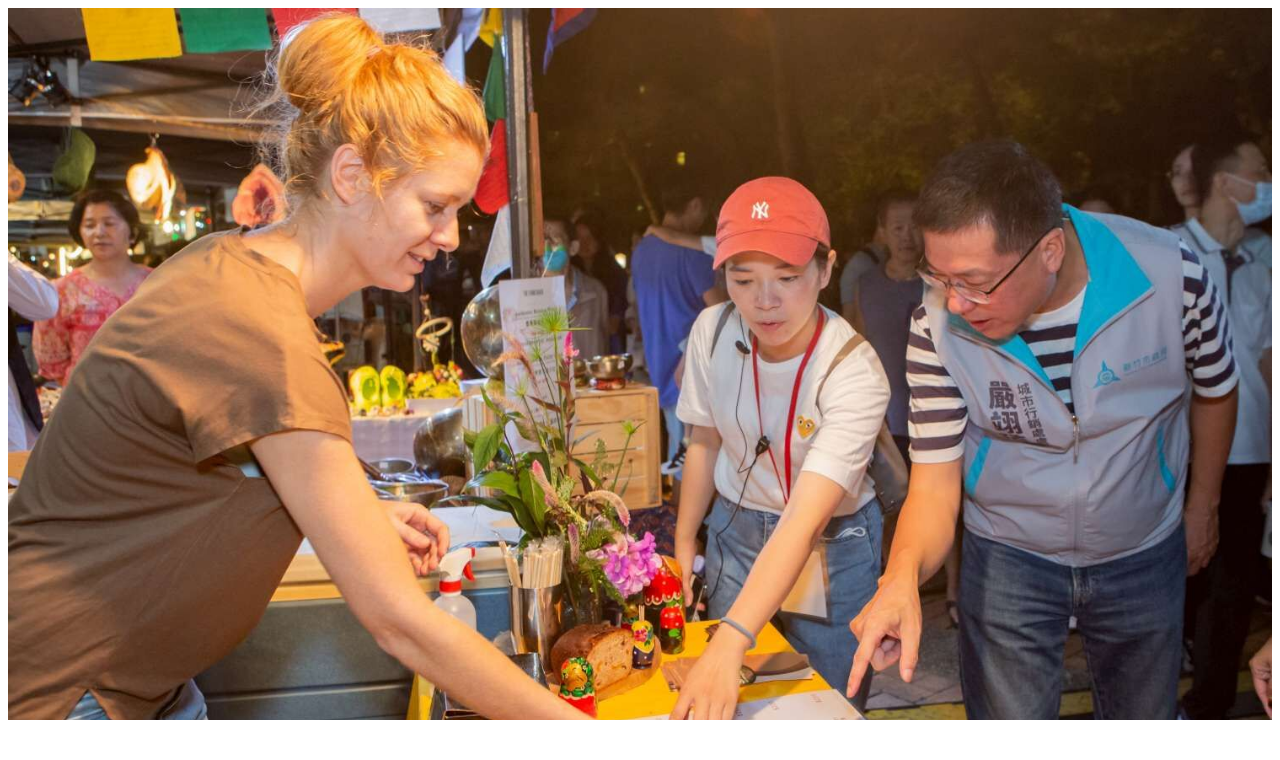

--- FILE ---
content_type: text/html; charset=UTF-8
request_url: https://dep-tourism.hccg.gov.tw/pubprogram/upload/imgprview.jsp?file=municipalnews/202311041950310.jpg&flag=pic&filetablename=MunicipalNewsFile&serno=202311040005&detailno=4&websitedn=ou=tourism,ou=ap_root,o=hccg,c=tw&language=chinese
body_size: 3729
content:

<!DOCTYPE html PUBLIC "-//W3C//DTD HTML 4.01 Transitional//EN" "https://www.w3.org/TR/html4/loose.dtd">

<!--
程式名稱：imgprview.jsp
說明：圖檔預覽
開發者：chmei
開發日期：2015.11.09
修改者：
修改日期：
版本：ver1.0
-->

<html lang="zh-TW">
<head>
<meta http-equiv="Content-Type" content="text/html; charset=UTF-8">


    
    
    
    
    
    
    

    
    <!-- 分類檢索 -->
    















<link rel="shortcut icon" href="/favicon.ico"/>
<meta name="DC.Title" content="新竹市政府城市行銷處" />
<meta name="DC.Creator" content="新竹市政府城市行銷處" />
<meta name="DC.Subject" content="新竹市政府城市行銷處" />
<meta name="DC.Type" content="text/html" />
<meta name="DC.Publisher" content="新竹市政府城市行銷處" />
<meta name="DC.Date" content="2026-01-17" />
<meta name="DC.Identifier" content="376580000A" />
<meta name="Category.Theme" content="100" />
<meta name="Category.Cake" content="100" />
<meta name="Category.Service" content="I00" />
<meta name="DC.Language" content="中文" />
<meta name="DC.coverage.t.max" content="2006-01-01" />
<meta name="DC.coverage.t.min" content="2012-12-31" />
<meta name="DC.Rights" content="新竹市政府城市行銷處版權所有" />
<meta name="DC.Description" content="新竹市政府城市行銷處" />
<meta name="DC.Contributor" content="新竹市政府城市行銷處" />
<meta name="DC.Format" content="text/html" />
<meta name="DC.Source" content="新竹市政府城市行銷處" />
<meta name="DC.Relation" content="新竹市政府城市行銷處" />
<meta name="keywords" content="新竹市政府城市行銷處" />
<meta property="og:title" content="新竹市政府城市行銷處" />
<meta property="og:type" content="article" />
<meta property="og:url" content="https://www1.hccg.gov.tw/pubprogram/upload/imgprview.jsp" />
<meta property="og:image" content="https://www.hccg.gov.tw/img/hccg.jpg" />
<meta property="og:image:url" content="https://www.hccg.gov.tw/img/hccg.jpg" />
<meta property="og:image:secure_url" content="https://www.hccg.gov.tw/img/hccg.jpg" />
<meta property="og:image:type" content="image/png" />
<meta property="og:image:alt" content="新竹市政府城市行銷處" />
<meta property="og:image:width" content="47" />
<meta property="og:image:height" content="47" />
<meta property="og:description" content="新竹市政府城市行銷處" />
<meta property="og:site_name" content="新竹市政府城市行銷處" />
<meta property="article:published_time" content="2026-01-17" />
<meta property="article:modified_time" content="2026-01-17" />
    <script src="/pubprogram/upload/js/jquery-1.9.1.min.js"></script>
    <script src="/pubprogram/upload/js/watermark.js"></script>
    
    <script>
        $(document).ready(function () {
            wmark.init({
                /* config goes here */
                "position": "bottom-right", // default "bottom-right"
                "opacity": 50, // default 50
                "className": "watermark", // default "watermark"
                "width":"60",
                "height":"55",
                "path": "/uploaddowndoc?file=imgset/null&filedisplay=null&flag=pic"
            });
        });
    </script>
    
<title>圖檔預覽</title>

</head>


<body>
<h1 style="display: none;">嚴處長與市民朋友一起逛市集。</h1>

<img src="/uploaddowndoc?file=municipalnews%2F202311041950310.jpg&flag=pic&filedisplay=4_0-1500.jpg" alt="嚴處長與市民朋友一起逛市集。" style="max-width: 100%;" border="0" class="watermark">

</body>
</html>



--- FILE ---
content_type: application/javascript
request_url: https://dep-tourism.hccg.gov.tw/pubprogram/upload/js/watermark.js
body_size: 7204
content:
/* 
 * * * * * * * * * * * * * * * * * * * * * * * * * * * * * * * * 
 * watermark.js - Create watermarked images with Canvas and JS
 *
 * Version: 1 (2011-04-04)
 * Copyright (c) 2011	Patrick Wied ( http://www.patrick-wied.at )
 * This code is licensed under the terms of the MIT LICENSE
 *
 * * * * * * * * * * * * * * * * * * * * * * * * * * * * * * * * 
 */

(function (w) {
    var wm = (function (w) {
        var doc = w.document,
            gcanvas = {},
            gctx = {},
            imgQueue = [],
            className = "watermark",
            watermark = false,
            issmallimg = false,
            watermarkPosition = "bottom-right",
            watermarkPath = "watermark.png?" + (+(new Date())),
            width = "200",
            height = "200",
            imgwidth = "1024",
            imgheight = "1024",
            opacity = (255 / (100 / 50)), // 50%
            initCanvas = function () {
                gcanvas = doc.createElement("canvas");
                gcanvas.style.cssText = "display:none;";
                gctx = gcanvas.getContext("2d");
                doc.body.appendChild(gcanvas);
            },
            initWatermark = function () {
                watermark = new Image();
                watermark.crossOrigin = "anonymous";

                watermark.src = watermarkPath;

                if (opacity != 255) {
                    if (!watermark.complete)
                        watermark.onload = function () {
                            applyTransparency();
                        }
                    else
                        applyTransparency();


                } else {
                    applyWatermarks();
                }

            },
        // function for applying transparency to the watermark
            applyTransparency = function () {
                var w = width,//watermark.width || watermark.offsetWidth,
                    h = height;// watermark.height || watermark.offsetHeight;

                setCanvasSize(w, h);
                gctx.drawImage(watermark, 0, 0);

                var image = gctx.getImageData(0, 0, w, h);
                var imageData = image.data,
                    length = imageData.length;
                for (var i = 3; i < length; i += 4) {
                    imageData[i] = (imageData[i] < opacity) ? imageData[i] : opacity;
                }
                image.data = imageData;
                gctx.putImageData(image, 0, 0);
                watermark.onload = null;
                watermark.src = "";
                watermark.src = gcanvas.toDataURL();
                // assign img attributes to the transparent watermark
                // because browsers recalculation doesn't work as fast as needed
                watermark.width = w;
                watermark.height = h;

                applyWatermarks();
            },
            configure = function (config) {
                if (config["watermark"])
                    watermark = config["watermark"];
                if (config["path"])
                    watermarkPath = config["path"];
                if (config["position"])
                    watermarkPosition = config["position"];
                if (config["opacity"])
                    opacity = (255 / (100 / config["opacity"]));
                if (config["className"])
                    className = config["className"];
                if (config["issmallimg"])
                    issmallimg = config["issmallimg"];
                if (config["width"])
                    width = config["width"];
                if (config["height"])
                    height = config["height"];
                if (config["imgwidth"])
                    imgwidth = config["imgwidth"];
                if (config["imgheight"])
                    imgheight = config["imgheight"];
                initCanvas();
                initWatermark();
            }
        setCanvasSize = function (w, h) {
            gcanvas.width = w;
            gcanvas.height = h;
        },
            applyWatermark = function (img) {
                var image = new Image();
                image.src = img.src;

                image.onload = function(){
                    gcanvas.width = image.width;
                    gcanvas.height = image.height;
                    gctx.drawImage(img, 0, 0);
                    var position = watermarkPosition,
                        x = 0,
                        y = 0;
                    if (position.indexOf("top") != -1)
                        y = 10;
                    else
                        y = gcanvas.height - watermark.height - 10;

                    if (position.indexOf("left") != -1)
                        x = 10;
                    else
                        x = gcanvas.width - watermark.width - 10;


                    gctx.drawImage(watermark, x, y);
                    img.onload = null;

                    img.src = gcanvas.toDataURL();
                }
            },
            applyWatermarks = function () {
			var is_mobile=false;
			var mobiles = new Array(
                "midp", "j2me", "avant", "docomo", "novarra", "palmos", "palmsource",
                "240x320", "opwv", "chtml", "pda", "windows ce", "mmp/",
                "blackberry", "mib/", "symbian", "wireless", "nokia", "hand", "mobi",
                "phone", "cdm", "up.b", "audio", "sie-", "sec-", "samsung", "htc",
                "mot-", "mitsu", "sagem", "sony", "alcatel", "lg", "eric", "vx",
                "NEC", "philips", "mmm", "xx", "panasonic", "sharp", "wap", "sch",
                "rover", "pocket", "benq", "java", "pt", "pg", "vox", "amoi",
                "bird", "compal", "kg", "voda", "sany", "kdd", "dbt", "sendo",
                "sgh", "gradi", "jb", "dddi", "moto", "iphone","ipad","ipod","pad", "android",
                "iPod", "incognito", "webmate", "dream", "cupcake", "webos",
                "s8000", "bada", "googlebot-mobile"
            );
			var ua = navigator.userAgent.toLowerCase();
			for (var i = 0; i < mobiles.length; i++) {
			if (ua.indexOf(mobiles[i]) > 0) {
				is_mobile=true;
			}}
			if(!is_mobile){
                setTimeout(function () {
                    var els = doc.getElementsByClassName(className),
                        len = els.length;
                    while (len--) {
                        var img = els[len];
                        if (img.tagName.toUpperCase() != "IMG")
                            continue;

                        if (!img.complete) {
                            img.onload = function () {
                                applyWatermark(this);
                            };
                        } else {
                            applyWatermark(img);
                        }
                    }
			}, 10);}
            };

        return {
            init: function (config) {
                configure(config);
            }
        };
    })(w);
    w.wmark = wm;
})(window);